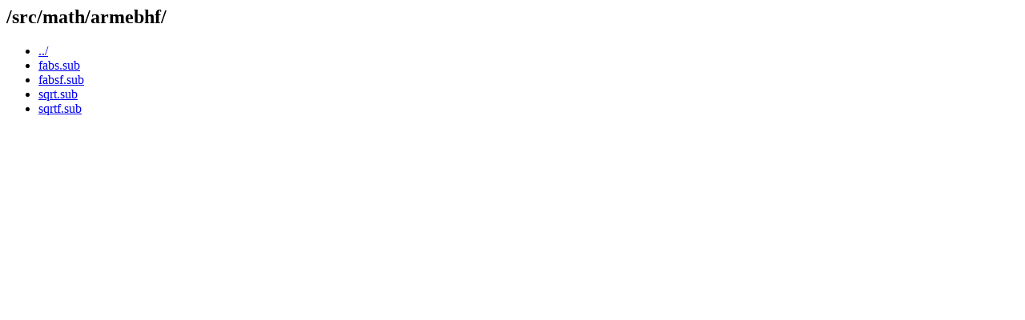

--- FILE ---
content_type: text/html; charset=UTF-8
request_url: http://git.musl-libc.org/cgit/musl/plain/src/math/armebhf/?id=4272602ad1c7069e06f410a28b1fe6e841f32a8e
body_size: 701
content:
<html><head><title>/src/math/armebhf/</title></head>
<body>
<h2>/src/math/armebhf/</h2>
<ul>
<li><a href='/cgit/musl/plain/src/math/?id=4272602ad1c7069e06f410a28b1fe6e841f32a8e'>../</a></li>
  <li><a href='/cgit/musl/plain/src/math/armebhf/fabs.sub?id=4272602ad1c7069e06f410a28b1fe6e841f32a8e'>fabs.sub</a></li>
  <li><a href='/cgit/musl/plain/src/math/armebhf/fabsf.sub?id=4272602ad1c7069e06f410a28b1fe6e841f32a8e'>fabsf.sub</a></li>
  <li><a href='/cgit/musl/plain/src/math/armebhf/sqrt.sub?id=4272602ad1c7069e06f410a28b1fe6e841f32a8e'>sqrt.sub</a></li>
  <li><a href='/cgit/musl/plain/src/math/armebhf/sqrtf.sub?id=4272602ad1c7069e06f410a28b1fe6e841f32a8e'>sqrtf.sub</a></li>
 </ul>
</body></html>
